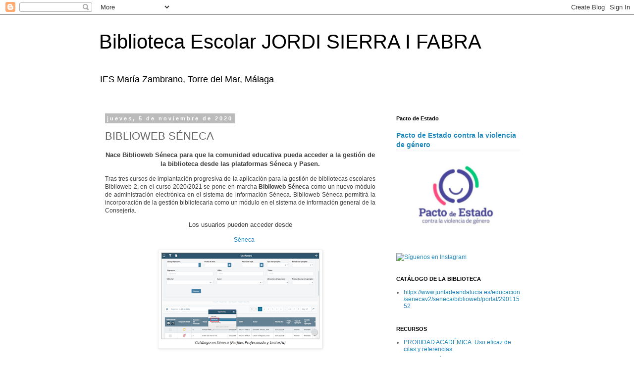

--- FILE ---
content_type: text/html; charset=UTF-8
request_url: https://iesmariazambranobiblioteca.blogspot.com/2020/11/biblioweb-seneca.html
body_size: 11499
content:
<!DOCTYPE html>
<html class='v2' dir='ltr' lang='es'>
<head>
<link href='https://www.blogger.com/static/v1/widgets/335934321-css_bundle_v2.css' rel='stylesheet' type='text/css'/>
<meta content='width=1100' name='viewport'/>
<meta content='text/html; charset=UTF-8' http-equiv='Content-Type'/>
<meta content='blogger' name='generator'/>
<link href='https://iesmariazambranobiblioteca.blogspot.com/favicon.ico' rel='icon' type='image/x-icon'/>
<link href='http://iesmariazambranobiblioteca.blogspot.com/2020/11/biblioweb-seneca.html' rel='canonical'/>
<link rel="alternate" type="application/atom+xml" title="Biblioteca Escolar JORDI SIERRA I FABRA - Atom" href="https://iesmariazambranobiblioteca.blogspot.com/feeds/posts/default" />
<link rel="alternate" type="application/rss+xml" title="Biblioteca Escolar JORDI SIERRA I FABRA - RSS" href="https://iesmariazambranobiblioteca.blogspot.com/feeds/posts/default?alt=rss" />
<link rel="service.post" type="application/atom+xml" title="Biblioteca Escolar JORDI SIERRA I FABRA - Atom" href="https://www.blogger.com/feeds/199533568004337780/posts/default" />

<link rel="alternate" type="application/atom+xml" title="Biblioteca Escolar JORDI SIERRA I FABRA - Atom" href="https://iesmariazambranobiblioteca.blogspot.com/feeds/3938277095921777480/comments/default" />
<!--Can't find substitution for tag [blog.ieCssRetrofitLinks]-->
<link href='https://blogger.googleusercontent.com/img/b/R29vZ2xl/AVvXsEjJXgKvx7wgWtLfDWkxpmMyzGpmGU4iX6SDcT071EQeI2ZczgR6Z-JsGpXYSz9H8PvfHJUu8uG9C06cmV0S-SdMSt5v7Jp8Tkd-JtFaLzOMecEQyokclN5KOOb0XdI9r8xB1DpvmpMTAYs/s320/Untitled.png' rel='image_src'/>
<meta content='http://iesmariazambranobiblioteca.blogspot.com/2020/11/biblioweb-seneca.html' property='og:url'/>
<meta content='BIBLIOWEB SÉNECA' property='og:title'/>
<meta content='Nace Biblioweb Séneca para que la comunidad educativa pueda acceder a la gestión de la biblioteca desde las plataformas Séneca y Pasen. Tras...' property='og:description'/>
<meta content='https://blogger.googleusercontent.com/img/b/R29vZ2xl/AVvXsEjJXgKvx7wgWtLfDWkxpmMyzGpmGU4iX6SDcT071EQeI2ZczgR6Z-JsGpXYSz9H8PvfHJUu8uG9C06cmV0S-SdMSt5v7Jp8Tkd-JtFaLzOMecEQyokclN5KOOb0XdI9r8xB1DpvmpMTAYs/w1200-h630-p-k-no-nu/Untitled.png' property='og:image'/>
<title>Biblioteca Escolar JORDI SIERRA I FABRA: BIBLIOWEB SÉNECA</title>
<style id='page-skin-1' type='text/css'><!--
/*
-----------------------------------------------
Blogger Template Style
Name:     Simple
Designer: Blogger
URL:      www.blogger.com
----------------------------------------------- */
/* Content
----------------------------------------------- */
body {
font: normal normal 12px 'Trebuchet MS', Trebuchet, Verdana, sans-serif;
color: #666666;
background: #ffffff none repeat scroll top left;
padding: 0 0 0 0;
}
html body .region-inner {
min-width: 0;
max-width: 100%;
width: auto;
}
h2 {
font-size: 22px;
}
a:link {
text-decoration:none;
color: #2288bb;
}
a:visited {
text-decoration:none;
color: #888888;
}
a:hover {
text-decoration:underline;
color: #33aaff;
}
.body-fauxcolumn-outer .fauxcolumn-inner {
background: transparent none repeat scroll top left;
_background-image: none;
}
.body-fauxcolumn-outer .cap-top {
position: absolute;
z-index: 1;
height: 400px;
width: 100%;
}
.body-fauxcolumn-outer .cap-top .cap-left {
width: 100%;
background: transparent none repeat-x scroll top left;
_background-image: none;
}
.content-outer {
-moz-box-shadow: 0 0 0 rgba(0, 0, 0, .15);
-webkit-box-shadow: 0 0 0 rgba(0, 0, 0, .15);
-goog-ms-box-shadow: 0 0 0 #333333;
box-shadow: 0 0 0 rgba(0, 0, 0, .15);
margin-bottom: 1px;
}
.content-inner {
padding: 10px 40px;
}
.content-inner {
background-color: #ffffff;
}
/* Header
----------------------------------------------- */
.header-outer {
background: transparent none repeat-x scroll 0 -400px;
_background-image: none;
}
.Header h1 {
font: normal normal 40px 'Trebuchet MS',Trebuchet,Verdana,sans-serif;
color: #000000;
text-shadow: 0 0 0 rgba(0, 0, 0, .2);
}
.Header h1 a {
color: #000000;
}
.Header .description {
font-size: 18px;
color: #000000;
}
.header-inner .Header .titlewrapper {
padding: 22px 0;
}
.header-inner .Header .descriptionwrapper {
padding: 0 0;
}
/* Tabs
----------------------------------------------- */
.tabs-inner .section:first-child {
border-top: 0 solid #dddddd;
}
.tabs-inner .section:first-child ul {
margin-top: -1px;
border-top: 1px solid #dddddd;
border-left: 1px solid #dddddd;
border-right: 1px solid #dddddd;
}
.tabs-inner .widget ul {
background: transparent none repeat-x scroll 0 -800px;
_background-image: none;
border-bottom: 1px solid #dddddd;
margin-top: 0;
margin-left: -30px;
margin-right: -30px;
}
.tabs-inner .widget li a {
display: inline-block;
padding: .6em 1em;
font: normal normal 12px 'Trebuchet MS', Trebuchet, Verdana, sans-serif;
color: #000000;
border-left: 1px solid #ffffff;
border-right: 1px solid #dddddd;
}
.tabs-inner .widget li:first-child a {
border-left: none;
}
.tabs-inner .widget li.selected a, .tabs-inner .widget li a:hover {
color: #000000;
background-color: #eeeeee;
text-decoration: none;
}
/* Columns
----------------------------------------------- */
.main-outer {
border-top: 0 solid transparent;
}
.fauxcolumn-left-outer .fauxcolumn-inner {
border-right: 1px solid transparent;
}
.fauxcolumn-right-outer .fauxcolumn-inner {
border-left: 1px solid transparent;
}
/* Headings
----------------------------------------------- */
div.widget > h2,
div.widget h2.title {
margin: 0 0 1em 0;
font: normal bold 11px 'Trebuchet MS',Trebuchet,Verdana,sans-serif;
color: #000000;
}
/* Widgets
----------------------------------------------- */
.widget .zippy {
color: #999999;
text-shadow: 2px 2px 1px rgba(0, 0, 0, .1);
}
.widget .popular-posts ul {
list-style: none;
}
/* Posts
----------------------------------------------- */
h2.date-header {
font: normal bold 11px Arial, Tahoma, Helvetica, FreeSans, sans-serif;
}
.date-header span {
background-color: #bbbbbb;
color: #ffffff;
padding: 0.4em;
letter-spacing: 3px;
margin: inherit;
}
.main-inner {
padding-top: 35px;
padding-bottom: 65px;
}
.main-inner .column-center-inner {
padding: 0 0;
}
.main-inner .column-center-inner .section {
margin: 0 1em;
}
.post {
margin: 0 0 45px 0;
}
h3.post-title, .comments h4 {
font: normal normal 22px 'Trebuchet MS',Trebuchet,Verdana,sans-serif;
margin: .75em 0 0;
}
.post-body {
font-size: 110%;
line-height: 1.4;
position: relative;
}
.post-body img, .post-body .tr-caption-container, .Profile img, .Image img,
.BlogList .item-thumbnail img {
padding: 2px;
background: #ffffff;
border: 1px solid #eeeeee;
-moz-box-shadow: 1px 1px 5px rgba(0, 0, 0, .1);
-webkit-box-shadow: 1px 1px 5px rgba(0, 0, 0, .1);
box-shadow: 1px 1px 5px rgba(0, 0, 0, .1);
}
.post-body img, .post-body .tr-caption-container {
padding: 5px;
}
.post-body .tr-caption-container {
color: #666666;
}
.post-body .tr-caption-container img {
padding: 0;
background: transparent;
border: none;
-moz-box-shadow: 0 0 0 rgba(0, 0, 0, .1);
-webkit-box-shadow: 0 0 0 rgba(0, 0, 0, .1);
box-shadow: 0 0 0 rgba(0, 0, 0, .1);
}
.post-header {
margin: 0 0 1.5em;
line-height: 1.6;
font-size: 90%;
}
.post-footer {
margin: 20px -2px 0;
padding: 5px 10px;
color: #666666;
background-color: #eeeeee;
border-bottom: 1px solid #eeeeee;
line-height: 1.6;
font-size: 90%;
}
#comments .comment-author {
padding-top: 1.5em;
border-top: 1px solid transparent;
background-position: 0 1.5em;
}
#comments .comment-author:first-child {
padding-top: 0;
border-top: none;
}
.avatar-image-container {
margin: .2em 0 0;
}
#comments .avatar-image-container img {
border: 1px solid #eeeeee;
}
/* Comments
----------------------------------------------- */
.comments .comments-content .icon.blog-author {
background-repeat: no-repeat;
background-image: url([data-uri]);
}
.comments .comments-content .loadmore a {
border-top: 1px solid #999999;
border-bottom: 1px solid #999999;
}
.comments .comment-thread.inline-thread {
background-color: #eeeeee;
}
.comments .continue {
border-top: 2px solid #999999;
}
/* Accents
---------------------------------------------- */
.section-columns td.columns-cell {
border-left: 1px solid transparent;
}
.blog-pager {
background: transparent url(https://resources.blogblog.com/blogblog/data/1kt/simple/paging_dot.png) repeat-x scroll top center;
}
.blog-pager-older-link, .home-link,
.blog-pager-newer-link {
background-color: #ffffff;
padding: 5px;
}
.footer-outer {
border-top: 1px dashed #bbbbbb;
}
/* Mobile
----------------------------------------------- */
body.mobile  {
background-size: auto;
}
.mobile .body-fauxcolumn-outer {
background: transparent none repeat scroll top left;
}
.mobile .body-fauxcolumn-outer .cap-top {
background-size: 100% auto;
}
.mobile .content-outer {
-webkit-box-shadow: 0 0 3px rgba(0, 0, 0, .15);
box-shadow: 0 0 3px rgba(0, 0, 0, .15);
}
.mobile .tabs-inner .widget ul {
margin-left: 0;
margin-right: 0;
}
.mobile .post {
margin: 0;
}
.mobile .main-inner .column-center-inner .section {
margin: 0;
}
.mobile .date-header span {
padding: 0.1em 10px;
margin: 0 -10px;
}
.mobile h3.post-title {
margin: 0;
}
.mobile .blog-pager {
background: transparent none no-repeat scroll top center;
}
.mobile .footer-outer {
border-top: none;
}
.mobile .main-inner, .mobile .footer-inner {
background-color: #ffffff;
}
.mobile-index-contents {
color: #666666;
}
.mobile-link-button {
background-color: #2288bb;
}
.mobile-link-button a:link, .mobile-link-button a:visited {
color: #ffffff;
}
.mobile .tabs-inner .section:first-child {
border-top: none;
}
.mobile .tabs-inner .PageList .widget-content {
background-color: #eeeeee;
color: #000000;
border-top: 1px solid #dddddd;
border-bottom: 1px solid #dddddd;
}
.mobile .tabs-inner .PageList .widget-content .pagelist-arrow {
border-left: 1px solid #dddddd;
}

--></style>
<style id='template-skin-1' type='text/css'><!--
body {
min-width: 960px;
}
.content-outer, .content-fauxcolumn-outer, .region-inner {
min-width: 960px;
max-width: 960px;
_width: 960px;
}
.main-inner .columns {
padding-left: 0;
padding-right: 310px;
}
.main-inner .fauxcolumn-center-outer {
left: 0;
right: 310px;
/* IE6 does not respect left and right together */
_width: expression(this.parentNode.offsetWidth -
parseInt("0") -
parseInt("310px") + 'px');
}
.main-inner .fauxcolumn-left-outer {
width: 0;
}
.main-inner .fauxcolumn-right-outer {
width: 310px;
}
.main-inner .column-left-outer {
width: 0;
right: 100%;
margin-left: -0;
}
.main-inner .column-right-outer {
width: 310px;
margin-right: -310px;
}
#layout {
min-width: 0;
}
#layout .content-outer {
min-width: 0;
width: 800px;
}
#layout .region-inner {
min-width: 0;
width: auto;
}
body#layout div.add_widget {
padding: 8px;
}
body#layout div.add_widget a {
margin-left: 32px;
}
--></style>
<link href='https://www.blogger.com/dyn-css/authorization.css?targetBlogID=199533568004337780&amp;zx=88734a5e-f948-492c-af93-7c422e09b182' media='none' onload='if(media!=&#39;all&#39;)media=&#39;all&#39;' rel='stylesheet'/><noscript><link href='https://www.blogger.com/dyn-css/authorization.css?targetBlogID=199533568004337780&amp;zx=88734a5e-f948-492c-af93-7c422e09b182' rel='stylesheet'/></noscript>
<meta name='google-adsense-platform-account' content='ca-host-pub-1556223355139109'/>
<meta name='google-adsense-platform-domain' content='blogspot.com'/>

<link rel="stylesheet" href="https://fonts.googleapis.com/css2?display=swap&family=Lobster&family=Satisfy"></head>
<body class='loading variant-simplysimple'>
<div class='navbar section' id='navbar' name='Barra de navegación'><div class='widget Navbar' data-version='1' id='Navbar1'><script type="text/javascript">
    function setAttributeOnload(object, attribute, val) {
      if(window.addEventListener) {
        window.addEventListener('load',
          function(){ object[attribute] = val; }, false);
      } else {
        window.attachEvent('onload', function(){ object[attribute] = val; });
      }
    }
  </script>
<div id="navbar-iframe-container"></div>
<script type="text/javascript" src="https://apis.google.com/js/platform.js"></script>
<script type="text/javascript">
      gapi.load("gapi.iframes:gapi.iframes.style.bubble", function() {
        if (gapi.iframes && gapi.iframes.getContext) {
          gapi.iframes.getContext().openChild({
              url: 'https://www.blogger.com/navbar/199533568004337780?po\x3d3938277095921777480\x26origin\x3dhttps://iesmariazambranobiblioteca.blogspot.com',
              where: document.getElementById("navbar-iframe-container"),
              id: "navbar-iframe"
          });
        }
      });
    </script><script type="text/javascript">
(function() {
var script = document.createElement('script');
script.type = 'text/javascript';
script.src = '//pagead2.googlesyndication.com/pagead/js/google_top_exp.js';
var head = document.getElementsByTagName('head')[0];
if (head) {
head.appendChild(script);
}})();
</script>
</div></div>
<div class='body-fauxcolumns'>
<div class='fauxcolumn-outer body-fauxcolumn-outer'>
<div class='cap-top'>
<div class='cap-left'></div>
<div class='cap-right'></div>
</div>
<div class='fauxborder-left'>
<div class='fauxborder-right'></div>
<div class='fauxcolumn-inner'>
</div>
</div>
<div class='cap-bottom'>
<div class='cap-left'></div>
<div class='cap-right'></div>
</div>
</div>
</div>
<div class='content'>
<div class='content-fauxcolumns'>
<div class='fauxcolumn-outer content-fauxcolumn-outer'>
<div class='cap-top'>
<div class='cap-left'></div>
<div class='cap-right'></div>
</div>
<div class='fauxborder-left'>
<div class='fauxborder-right'></div>
<div class='fauxcolumn-inner'>
</div>
</div>
<div class='cap-bottom'>
<div class='cap-left'></div>
<div class='cap-right'></div>
</div>
</div>
</div>
<div class='content-outer'>
<div class='content-cap-top cap-top'>
<div class='cap-left'></div>
<div class='cap-right'></div>
</div>
<div class='fauxborder-left content-fauxborder-left'>
<div class='fauxborder-right content-fauxborder-right'></div>
<div class='content-inner'>
<header>
<div class='header-outer'>
<div class='header-cap-top cap-top'>
<div class='cap-left'></div>
<div class='cap-right'></div>
</div>
<div class='fauxborder-left header-fauxborder-left'>
<div class='fauxborder-right header-fauxborder-right'></div>
<div class='region-inner header-inner'>
<div class='header section' id='header' name='Cabecera'><div class='widget Header' data-version='1' id='Header1'>
<div id='header-inner'>
<div class='titlewrapper'>
<h1 class='title'>
<a href='https://iesmariazambranobiblioteca.blogspot.com/'>
Biblioteca Escolar JORDI SIERRA I FABRA
</a>
</h1>
</div>
<div class='descriptionwrapper'>
<p class='description'><span>IES María Zambrano, Torre del Mar, Málaga</span></p>
</div>
</div>
</div></div>
</div>
</div>
<div class='header-cap-bottom cap-bottom'>
<div class='cap-left'></div>
<div class='cap-right'></div>
</div>
</div>
</header>
<div class='tabs-outer'>
<div class='tabs-cap-top cap-top'>
<div class='cap-left'></div>
<div class='cap-right'></div>
</div>
<div class='fauxborder-left tabs-fauxborder-left'>
<div class='fauxborder-right tabs-fauxborder-right'></div>
<div class='region-inner tabs-inner'>
<div class='tabs no-items section' id='crosscol' name='Multicolumnas'></div>
<div class='tabs no-items section' id='crosscol-overflow' name='Cross-Column 2'></div>
</div>
</div>
<div class='tabs-cap-bottom cap-bottom'>
<div class='cap-left'></div>
<div class='cap-right'></div>
</div>
</div>
<div class='main-outer'>
<div class='main-cap-top cap-top'>
<div class='cap-left'></div>
<div class='cap-right'></div>
</div>
<div class='fauxborder-left main-fauxborder-left'>
<div class='fauxborder-right main-fauxborder-right'></div>
<div class='region-inner main-inner'>
<div class='columns fauxcolumns'>
<div class='fauxcolumn-outer fauxcolumn-center-outer'>
<div class='cap-top'>
<div class='cap-left'></div>
<div class='cap-right'></div>
</div>
<div class='fauxborder-left'>
<div class='fauxborder-right'></div>
<div class='fauxcolumn-inner'>
</div>
</div>
<div class='cap-bottom'>
<div class='cap-left'></div>
<div class='cap-right'></div>
</div>
</div>
<div class='fauxcolumn-outer fauxcolumn-left-outer'>
<div class='cap-top'>
<div class='cap-left'></div>
<div class='cap-right'></div>
</div>
<div class='fauxborder-left'>
<div class='fauxborder-right'></div>
<div class='fauxcolumn-inner'>
</div>
</div>
<div class='cap-bottom'>
<div class='cap-left'></div>
<div class='cap-right'></div>
</div>
</div>
<div class='fauxcolumn-outer fauxcolumn-right-outer'>
<div class='cap-top'>
<div class='cap-left'></div>
<div class='cap-right'></div>
</div>
<div class='fauxborder-left'>
<div class='fauxborder-right'></div>
<div class='fauxcolumn-inner'>
</div>
</div>
<div class='cap-bottom'>
<div class='cap-left'></div>
<div class='cap-right'></div>
</div>
</div>
<!-- corrects IE6 width calculation -->
<div class='columns-inner'>
<div class='column-center-outer'>
<div class='column-center-inner'>
<div class='main section' id='main' name='Principal'><div class='widget Blog' data-version='1' id='Blog1'>
<div class='blog-posts hfeed'>

          <div class="date-outer">
        
<h2 class='date-header'><span>jueves, 5 de noviembre de 2020</span></h2>

          <div class="date-posts">
        
<div class='post-outer'>
<div class='post hentry uncustomized-post-template' itemprop='blogPost' itemscope='itemscope' itemtype='http://schema.org/BlogPosting'>
<meta content='https://blogger.googleusercontent.com/img/b/R29vZ2xl/AVvXsEjJXgKvx7wgWtLfDWkxpmMyzGpmGU4iX6SDcT071EQeI2ZczgR6Z-JsGpXYSz9H8PvfHJUu8uG9C06cmV0S-SdMSt5v7Jp8Tkd-JtFaLzOMecEQyokclN5KOOb0XdI9r8xB1DpvmpMTAYs/s320/Untitled.png' itemprop='image_url'/>
<meta content='199533568004337780' itemprop='blogId'/>
<meta content='3938277095921777480' itemprop='postId'/>
<a name='3938277095921777480'></a>
<h3 class='post-title entry-title' itemprop='name'>
BIBLIOWEB SÉNECA
</h3>
<div class='post-header'>
<div class='post-header-line-1'></div>
</div>
<div class='post-body entry-content' id='post-body-3938277095921777480' itemprop='description articleBody'>
<p style="text-align: center;"><strong style="color: #3d3d3d; font-family: Arial, Helvetica, Verdana, sans-serif; text-align: justify;">Nace Biblioweb Séneca para que la comunidad educativa pueda acceder a la gestión de la biblioteca desde las plataformas Séneca y Pasen.</strong></p><p style="background-color: white; color: #3d3d3d; font-family: Arial, Helvetica, Verdana, sans-serif; font-size: 12px; margin: 0px 0px 1em; padding: 0px; text-align: justify;">Tras tres cursos de implantación progresiva de la aplicación para la gestión de bibliotecas escolares Biblioweb 2, en el curso 2020/2021 se pone en marcha <b>Biblioweb Séneca</b> como un nuevo módulo de administración electrónica en el sistema de información Séneca. Biblioweb Séneca permitirá la incorporación de la gestión bibliotecaria como un módulo en el sistema de información general de la Consejería.</p><p style="background-color: white; color: #3d3d3d; font-family: Arial, Helvetica, Verdana, sans-serif; margin: 0px 0px 1em; padding: 0px; text-align: center;">Los usuarios pueden acceder desde</p><p style="background-color: white; color: #3d3d3d; font-family: Arial, Helvetica, Verdana, sans-serif; font-size: 12px; margin: 0px 0px 1em; padding: 0px; text-align: center;">&nbsp; &nbsp; &nbsp;<a href="https://www.juntadeandalucia.es/educacion/senecav2/seneca/jsp/portal/" target="_blank">Séneca</a></p><div class="separator" style="clear: both; text-align: center;"><a href="https://blogger.googleusercontent.com/img/b/R29vZ2xl/AVvXsEjJXgKvx7wgWtLfDWkxpmMyzGpmGU4iX6SDcT071EQeI2ZczgR6Z-JsGpXYSz9H8PvfHJUu8uG9C06cmV0S-SdMSt5v7Jp8Tkd-JtFaLzOMecEQyokclN5KOOb0XdI9r8xB1DpvmpMTAYs/s1339/Untitled.png" style="margin-left: 1em; margin-right: 1em;"><img border="0" data-original-height="787" data-original-width="1339" src="https://blogger.googleusercontent.com/img/b/R29vZ2xl/AVvXsEjJXgKvx7wgWtLfDWkxpmMyzGpmGU4iX6SDcT071EQeI2ZczgR6Z-JsGpXYSz9H8PvfHJUu8uG9C06cmV0S-SdMSt5v7Jp8Tkd-JtFaLzOMecEQyokclN5KOOb0XdI9r8xB1DpvmpMTAYs/s320/Untitled.png" width="320" /></a></div><p style="background-color: white; color: #3d3d3d; font-family: Arial, Helvetica, Verdana, sans-serif; font-size: 12px; margin: 0px 0px 1em; padding: 0px; text-align: justify;"><br /></p><p style="background-color: white; color: #3d3d3d; font-family: Arial, Helvetica, Verdana, sans-serif; font-size: 12px; margin: 0px 0px 1em; padding: 0px; text-align: justify;"><br /></p><p style="background-color: white; color: #3d3d3d; font-family: Arial, Helvetica, Verdana, sans-serif; font-size: 12px; margin: 0px 0px 1em; padding: 0px; text-align: center;"><a href="https://www.juntadeandalucia.es/educacion/portals/web/ced/pasen" target="_blank">Pasen&nbsp;</a></p><div class="separator" style="clear: both; text-align: center;"><a href="https://blogger.googleusercontent.com/img/b/R29vZ2xl/AVvXsEhCSLL8Wng5prm3XNcY0f8EbKIiH890KiFLoZa4yAWcpqZDAIoEyZheT_hAG9tQdkmx0bcWUikwKgeUZermY-ExGEjR8NYGCVfNzjn-KQlotdu_pEbNo1Layio28FJ1MawD-0jdjgfFjg0/s1339/Untitled.png" style="margin-left: 1em; margin-right: 1em;"><img border="0" data-original-height="777" data-original-width="1339" src="https://blogger.googleusercontent.com/img/b/R29vZ2xl/AVvXsEhCSLL8Wng5prm3XNcY0f8EbKIiH890KiFLoZa4yAWcpqZDAIoEyZheT_hAG9tQdkmx0bcWUikwKgeUZermY-ExGEjR8NYGCVfNzjn-KQlotdu_pEbNo1Layio28FJ1MawD-0jdjgfFjg0/s320/Untitled.png" width="320" /></a></div><br /><p style="background-color: white; color: #3d3d3d; font-family: Arial, Helvetica, Verdana, sans-serif; font-size: 12px; margin: 0px 0px 1em; padding: 0px; text-align: center;"><br /></p><p style="background-color: white; color: #3d3d3d; font-family: Arial, Helvetica, Verdana, sans-serif; font-size: 12px; margin: 0px 0px 1em; padding: 0px; text-align: center;"><a href="https://www.juntadeandalucia.es/educacion/senecav2/seneca/biblioweb/index/" target="_blank">Portal Público de la Biblioteca</a></p><p style="background-color: white; color: #3d3d3d; font-family: Arial, Helvetica, Verdana, sans-serif; margin: 0px 0px 1em; padding: 0px; text-align: center;"><i><span style="font-size: xx-small;">(indicar centro 29011552)</span></i></p><div class="separator" style="clear: both; text-align: center;"><a href="https://www.juntadeandalucia.es/educacion/senecav2/seneca/biblioweb/index/" style="margin-left: 1em; margin-right: 1em;"><img border="0" data-original-height="1080" data-original-width="1920" src="https://blogger.googleusercontent.com/img/b/R29vZ2xl/AVvXsEjR4E7rwNV8vWPmKymoLHjcd1SN1x1PQYxyhYICME7f6v41GtyGqOT2Kgsk5hilh7xhqD2kSEBd9nCz7dEwD8iDpU1ZNrpaGLLQoLsxYbDxm0T65hRq7CiSWHX-9kotzyuPLnMN5y-fPTA/s320/Untitled.png" width="320" /></a></div><br /><p style="background-color: white; color: #3d3d3d; font-family: Arial, Helvetica, Verdana, sans-serif; font-size: 12px; margin: 0px 0px 1em; padding: 0px; text-align: center;"><br /></p><p style="background-color: white; margin: 0px 0px 1em; padding: 0px; text-align: justify;"><br /></p>
<div style='clear: both;'></div>
</div>
<div class='post-footer'>
<div class='post-footer-line post-footer-line-1'>
<span class='post-author vcard'>
</span>
<span class='post-timestamp'>
en
<meta content='http://iesmariazambranobiblioteca.blogspot.com/2020/11/biblioweb-seneca.html' itemprop='url'/>
<a class='timestamp-link' href='https://iesmariazambranobiblioteca.blogspot.com/2020/11/biblioweb-seneca.html' rel='bookmark' title='permanent link'><abbr class='published' itemprop='datePublished' title='2020-11-05T17:50:00+01:00'>noviembre 05, 2020</abbr></a>
</span>
<span class='post-comment-link'>
</span>
<span class='post-icons'>
<span class='item-control blog-admin pid-1912725566'>
<a href='https://www.blogger.com/post-edit.g?blogID=199533568004337780&postID=3938277095921777480&from=pencil' title='Editar entrada'>
<img alt='' class='icon-action' height='18' src='https://resources.blogblog.com/img/icon18_edit_allbkg.gif' width='18'/>
</a>
</span>
</span>
<div class='post-share-buttons goog-inline-block'>
<a class='goog-inline-block share-button sb-email' href='https://www.blogger.com/share-post.g?blogID=199533568004337780&postID=3938277095921777480&target=email' target='_blank' title='Enviar por correo electrónico'><span class='share-button-link-text'>Enviar por correo electrónico</span></a><a class='goog-inline-block share-button sb-blog' href='https://www.blogger.com/share-post.g?blogID=199533568004337780&postID=3938277095921777480&target=blog' onclick='window.open(this.href, "_blank", "height=270,width=475"); return false;' target='_blank' title='Escribe un blog'><span class='share-button-link-text'>Escribe un blog</span></a><a class='goog-inline-block share-button sb-twitter' href='https://www.blogger.com/share-post.g?blogID=199533568004337780&postID=3938277095921777480&target=twitter' target='_blank' title='Compartir en X'><span class='share-button-link-text'>Compartir en X</span></a><a class='goog-inline-block share-button sb-facebook' href='https://www.blogger.com/share-post.g?blogID=199533568004337780&postID=3938277095921777480&target=facebook' onclick='window.open(this.href, "_blank", "height=430,width=640"); return false;' target='_blank' title='Compartir con Facebook'><span class='share-button-link-text'>Compartir con Facebook</span></a><a class='goog-inline-block share-button sb-pinterest' href='https://www.blogger.com/share-post.g?blogID=199533568004337780&postID=3938277095921777480&target=pinterest' target='_blank' title='Compartir en Pinterest'><span class='share-button-link-text'>Compartir en Pinterest</span></a>
</div>
</div>
<div class='post-footer-line post-footer-line-2'>
<span class='post-labels'>
</span>
</div>
<div class='post-footer-line post-footer-line-3'>
<span class='post-location'>
</span>
</div>
</div>
</div>
<div class='comments' id='comments'>
<a name='comments'></a>
<h4>No hay comentarios:</h4>
<div id='Blog1_comments-block-wrapper'>
<dl class='avatar-comment-indent' id='comments-block'>
</dl>
</div>
<p class='comment-footer'>
<div class='comment-form'>
<a name='comment-form'></a>
<h4 id='comment-post-message'>Publicar un comentario</h4>
<p>
</p>
<a href='https://www.blogger.com/comment/frame/199533568004337780?po=3938277095921777480&hl=es&saa=85391&origin=https://iesmariazambranobiblioteca.blogspot.com' id='comment-editor-src'></a>
<iframe allowtransparency='true' class='blogger-iframe-colorize blogger-comment-from-post' frameborder='0' height='410px' id='comment-editor' name='comment-editor' src='' width='100%'></iframe>
<script src='https://www.blogger.com/static/v1/jsbin/2830521187-comment_from_post_iframe.js' type='text/javascript'></script>
<script type='text/javascript'>
      BLOG_CMT_createIframe('https://www.blogger.com/rpc_relay.html');
    </script>
</div>
</p>
</div>
</div>

        </div></div>
      
</div>
<div class='blog-pager' id='blog-pager'>
<span id='blog-pager-newer-link'>
<a class='blog-pager-newer-link' href='https://iesmariazambranobiblioteca.blogspot.com/2020/11/herramientas-online-para-detectar.html' id='Blog1_blog-pager-newer-link' title='Entrada más reciente'>Entrada más reciente</a>
</span>
<span id='blog-pager-older-link'>
<a class='blog-pager-older-link' href='https://iesmariazambranobiblioteca.blogspot.com/2020/09/horario-de-guardias-de-biblioteca.html' id='Blog1_blog-pager-older-link' title='Entrada antigua'>Entrada antigua</a>
</span>
<a class='home-link' href='https://iesmariazambranobiblioteca.blogspot.com/'>Inicio</a>
</div>
<div class='clear'></div>
<div class='post-feeds'>
<div class='feed-links'>
Suscribirse a:
<a class='feed-link' href='https://iesmariazambranobiblioteca.blogspot.com/feeds/3938277095921777480/comments/default' target='_blank' type='application/atom+xml'>Enviar comentarios (Atom)</a>
</div>
</div>
</div></div>
</div>
</div>
<div class='column-left-outer'>
<div class='column-left-inner'>
<aside>
</aside>
</div>
</div>
<div class='column-right-outer'>
<div class='column-right-inner'>
<aside>
<div class='sidebar section' id='sidebar-right-1'><div class='widget FeaturedPost' data-version='1' id='FeaturedPost1'>
<h2 class='title'>Pacto de Estado</h2>
<div class='post-summary'>
<h3><a href='https://iesmariazambranobiblioteca.blogspot.com/2024/10/pacto-de-estado-contra-la-violencia-de.html'>Pacto de Estado contra la violencia de género</a></h3>
<img class='image' src='https://blogger.googleusercontent.com/img/b/R29vZ2xl/AVvXsEguYtmTa65xFj6pn0Y0x6NKeJVlGfCxyc0ipdCBnE-zf2UzfFoMok8uVdugkLetgHDiHgfN5spVCL5fSgpKOpKZzApKdznDLtrSy8aDKRHUX62NxWT1Y9c3QdZWAfs1Fy33lgZHOU7xYp70qA6QIVliw_35_9BiZZgZOldcoeJ5fyh9DYCM83Eso0OGzys/s1600/Sin%20t%C3%ADtulo.png'/>
</div>
<style type='text/css'>
    .image {
      width: 100%;
    }
  </style>
<div class='clear'></div>
</div>
<div class='widget HTML' data-version='1' id='HTML1'>
<div class='widget-content'>
<a href="https://www.instagram.com/bibliotecaiesmariazambrano/" target="_blank"><img loading="lazy" alt="Síguenos en Instagram" height="55" width="55" src="https://cdn.pixabay.com/photo/2016/08/09/17/52/instagram-1581266_1280.jpg" title="Instagram"/></a>
</div>
<div class='clear'></div>
</div><div class='widget LinkList' data-version='1' id='LinkList1'>
<h2>CATÁLOGO DE LA BIBLIOTECA</h2>
<div class='widget-content'>
<ul>
<li><a href='https://www.juntadeandalucia.es/educacion/senecav2/seneca/biblioweb/portal/29011552'>https://www.juntadeandalucia.es/educacion/senecav2/seneca/biblioweb/portal/29011552</a></li>
</ul>
<div class='clear'></div>
</div>
</div><div class='widget LinkList' data-version='1' id='LinkList2'>
<h2>RECURSOS</h2>
<div class='widget-content'>
<ul>
<li><a href='http://iesmariazambranobiblioteca.blogspot.com/2020/05/guia-para-la-elaboracion-de-trabajos-de.html'>PROBIDAD ACADÉMICA: Uso eficaz de citas y referencias</a></li>
<li><a href='https://scholar.google.es/'>Google Académico</a></li>
<li><a href='http://iesmariazambranobiblioteca.blogspot.com/2020/05/recursos-on-line-bibliotecas-digitales.html'>RECURSOS ON LINE - BIBLIOTECAS DIGITALES</a></li>
<li><a href='http://iesmariazambranobiblioteca.blogspot.com/2020/05/otras-bibliotecas-digitales.html'>Otras bibliotecas digitales</a></li>
<li><a href='http://iesmariazambranobiblioteca.blogspot.com/2022/02/bibliotecas-virtuales-y-audiolibros.html'>Bibliotecas virtuales y audiolibros</a></li>
<li><a href='https:/www.rae.es/biblioteca-digital'>Biblioteca Digital de la RAE</a></li>
<li><a href='https://www.youtube.com/watch?v=mLkO-aYzvx8'>MENDELEY: herramienta para citar</a></li>
<li><a href='https://view.genial.ly/5f510bd345f5d40d66ce5e70/interactive-image-busquedas-con-google'>Operadores Booleanos y búsqueda avanzada</a></li>
<li><a href='https://www.citethisforme.com/'>App para citar en APA</a></li>
</ul>
<div class='clear'></div>
</div>
</div><div class='widget HTML' data-version='1' id='HTML2'>
<h2 class='title'>Yo leo, &#191;Y tú?</h2>
<div class='widget-content'>
<div class="container-wrapper-genially" style="position: relative; min-height: 400px; max-width: 100%;"><video class="loader-genially" autoplay="autoplay" loop="loop" playsinline="playsInline" muted="muted" style="position: absolute;top: 45%;left: 50%;transform: translate(-50%, -50%);width: 80px;height: 80px;margin-bottom: 10%"><source src="https://static.genial.ly/resources/loader-default.mp4" type="video/mp4" />Your browser does not support the video tag.</source></video><div id="5f893cb93a92bc0d9b39e54d" class="genially-embed" style="margin: 0px auto; position: relative; height: auto; width: 100%;"></div></div><script>(function (d) { var js, id = "genially-embed-js", ref = d.getElementsByTagName("script")[0]; if (d.getElementById(id)) { return; } js = d.createElement("script"); js.id = id; js.async = true; js.src = "https://view.genial.ly/static/embed/embed.js"; ref.parentNode.insertBefore(js, ref); }(document));</script>
</div>
<div class='clear'></div>
</div><div class='widget Image' data-version='1' id='Image1'>
<h2>premio paraiso</h2>
<div class='widget-content'>
<img alt='premio paraiso' height='700' id='Image1_img' src='https://blogger.googleusercontent.com/img/a/AVvXsEgWzLtsymmz0NpP5SWjV-I3_aAi1Sr-BG33_MJsMUJYrRa2ELy79HucRmnI8ihNE52XOT8Su1X5I7i6D8iwMoh4C7NA0GrNODTyiIKOWFNzJFzBDdngBfc1H33rvXvkfv9BSNoASatRVlqqnpP5V4X8FXaW5avtKTbOw2sneh7JXyW2MUBtIQEruLsGCBY=s752' width='752'/>
<br/>
</div>
<div class='clear'></div>
</div></div>
<table border='0' cellpadding='0' cellspacing='0' class='section-columns columns-2'>
<tbody>
<tr>
<td class='first columns-cell'>
<div class='sidebar section' id='sidebar-right-2-1'><div class='widget PageList' data-version='1' id='PageList1'>
<h2>Pages</h2>
<div class='widget-content'>
<ul>
<li>
<a href='https://blogsaverroes.juntadeandalucia.es/becreadelegacionmalaga/'>BECREA</a>
</li>
<li>
<a href='http://directoriobibliotecas.mcu.es/dimbe.cmd?apartado=buscador&accion=detalle_biblioteca&ps=2520&filtro=3'>BPM Torre del Mar</a>
</li>
<li>
<a href='https://drive.google.com/file/d/1Xl7KpBzsLVUcFwqBfvCU1HoJXGCyIBCU/view?usp=sharing'>Taller Investigación</a>
</li>
<li>
<a href='https://drive.google.com/file/d/1ZnPWCJ0kuEwD0PXuQGT1eWmKPOWU0amI/view?usp=sharing'>EDUCACIÓN EN EL USO DE LA  INFORMACIÓN</a>
</li>
<li>
<a href='https://www.instagram.com/bibliotecaiesmariazambrano/'>INSTAGRAM</a>
</li>
<li>
<a href='https://iesmariazambranobiblioteca.blogspot.com/p/pacto-de-estado.html'>Pacto de estado</a>
</li>
</ul>
<div class='clear'></div>
</div>
</div></div>
</td>
<td class='columns-cell'>
<div class='sidebar section' id='sidebar-right-2-2'><div class='widget BlogSearch' data-version='1' id='BlogSearch1'>
<h2 class='title'>Buscar este blog</h2>
<div class='widget-content'>
<div id='BlogSearch1_form'>
<form action='https://iesmariazambranobiblioteca.blogspot.com/search' class='gsc-search-box' target='_top'>
<table cellpadding='0' cellspacing='0' class='gsc-search-box'>
<tbody>
<tr>
<td class='gsc-input'>
<input autocomplete='off' class='gsc-input' name='q' size='10' title='search' type='text' value=''/>
</td>
<td class='gsc-search-button'>
<input class='gsc-search-button' title='search' type='submit' value='Buscar'/>
</td>
</tr>
</tbody>
</table>
</form>
</div>
</div>
<div class='clear'></div>
</div></div>
</td>
</tr>
</tbody>
</table>
<div class='sidebar section' id='sidebar-right-3'><div class='widget Label' data-version='1' id='Label2'>
<h2>Temas</h2>
<div class='widget-content list-label-widget-content'>
<ul>
<li>
<a dir='ltr' href='https://iesmariazambranobiblioteca.blogspot.com/search/label/actividades'>actividades</a>
<span dir='ltr'>(71)</span>
</li>
<li>
<a dir='ltr' href='https://iesmariazambranobiblioteca.blogspot.com/search/label/concursos'>concursos</a>
<span dir='ltr'>(19)</span>
</li>
<li>
<a dir='ltr' href='https://iesmariazambranobiblioteca.blogspot.com/search/label/Jordi%20Sierra%20i%20Fabra'>Jordi Sierra i Fabra</a>
<span dir='ltr'>(12)</span>
</li>
<li>
<a dir='ltr' href='https://iesmariazambranobiblioteca.blogspot.com/search/label/premios'>premios</a>
<span dir='ltr'>(10)</span>
</li>
<li>
<a dir='ltr' href='https://iesmariazambranobiblioteca.blogspot.com/search/label/microrrelatos'>microrrelatos</a>
<span dir='ltr'>(4)</span>
</li>
<li>
<a dir='ltr' href='https://iesmariazambranobiblioteca.blogspot.com/search/label/taller'>taller</a>
<span dir='ltr'>(4)</span>
</li>
<li>
<a dir='ltr' href='https://iesmariazambranobiblioteca.blogspot.com/search/label/Poes%C3%ADa'>Poesía</a>
<span dir='ltr'>(3)</span>
</li>
</ul>
<div class='clear'></div>
</div>
</div></div>
</aside>
</div>
</div>
</div>
<div style='clear: both'></div>
<!-- columns -->
</div>
<!-- main -->
</div>
</div>
<div class='main-cap-bottom cap-bottom'>
<div class='cap-left'></div>
<div class='cap-right'></div>
</div>
</div>
<footer>
<div class='footer-outer'>
<div class='footer-cap-top cap-top'>
<div class='cap-left'></div>
<div class='cap-right'></div>
</div>
<div class='fauxborder-left footer-fauxborder-left'>
<div class='fauxborder-right footer-fauxborder-right'></div>
<div class='region-inner footer-inner'>
<div class='foot no-items section' id='footer-1'></div>
<table border='0' cellpadding='0' cellspacing='0' class='section-columns columns-2'>
<tbody>
<tr>
<td class='first columns-cell'>
<div class='foot no-items section' id='footer-2-1'></div>
</td>
<td class='columns-cell'>
<div class='foot no-items section' id='footer-2-2'></div>
</td>
</tr>
</tbody>
</table>
<!-- outside of the include in order to lock Attribution widget -->
<div class='foot section' id='footer-3' name='Pie de página'><div class='widget Attribution' data-version='1' id='Attribution1'>
<div class='widget-content' style='text-align: center;'>
Tema Sencillo. Con la tecnología de <a href='https://www.blogger.com' target='_blank'>Blogger</a>.
</div>
<div class='clear'></div>
</div></div>
</div>
</div>
<div class='footer-cap-bottom cap-bottom'>
<div class='cap-left'></div>
<div class='cap-right'></div>
</div>
</div>
</footer>
<!-- content -->
</div>
</div>
<div class='content-cap-bottom cap-bottom'>
<div class='cap-left'></div>
<div class='cap-right'></div>
</div>
</div>
</div>
<script type='text/javascript'>
    window.setTimeout(function() {
        document.body.className = document.body.className.replace('loading', '');
      }, 10);
  </script>

<script type="text/javascript" src="https://www.blogger.com/static/v1/widgets/2028843038-widgets.js"></script>
<script type='text/javascript'>
window['__wavt'] = 'AOuZoY6Mhyrf-Wnxj8lKm3ergGThFl-OTw:1770072734385';_WidgetManager._Init('//www.blogger.com/rearrange?blogID\x3d199533568004337780','//iesmariazambranobiblioteca.blogspot.com/2020/11/biblioweb-seneca.html','199533568004337780');
_WidgetManager._SetDataContext([{'name': 'blog', 'data': {'blogId': '199533568004337780', 'title': 'Biblioteca Escolar JORDI SIERRA I FABRA', 'url': 'https://iesmariazambranobiblioteca.blogspot.com/2020/11/biblioweb-seneca.html', 'canonicalUrl': 'http://iesmariazambranobiblioteca.blogspot.com/2020/11/biblioweb-seneca.html', 'homepageUrl': 'https://iesmariazambranobiblioteca.blogspot.com/', 'searchUrl': 'https://iesmariazambranobiblioteca.blogspot.com/search', 'canonicalHomepageUrl': 'http://iesmariazambranobiblioteca.blogspot.com/', 'blogspotFaviconUrl': 'https://iesmariazambranobiblioteca.blogspot.com/favicon.ico', 'bloggerUrl': 'https://www.blogger.com', 'hasCustomDomain': false, 'httpsEnabled': true, 'enabledCommentProfileImages': true, 'gPlusViewType': 'FILTERED_POSTMOD', 'adultContent': false, 'analyticsAccountNumber': '', 'encoding': 'UTF-8', 'locale': 'es', 'localeUnderscoreDelimited': 'es', 'languageDirection': 'ltr', 'isPrivate': false, 'isMobile': false, 'isMobileRequest': false, 'mobileClass': '', 'isPrivateBlog': false, 'isDynamicViewsAvailable': true, 'feedLinks': '\x3clink rel\x3d\x22alternate\x22 type\x3d\x22application/atom+xml\x22 title\x3d\x22Biblioteca Escolar JORDI SIERRA I FABRA - Atom\x22 href\x3d\x22https://iesmariazambranobiblioteca.blogspot.com/feeds/posts/default\x22 /\x3e\n\x3clink rel\x3d\x22alternate\x22 type\x3d\x22application/rss+xml\x22 title\x3d\x22Biblioteca Escolar JORDI SIERRA I FABRA - RSS\x22 href\x3d\x22https://iesmariazambranobiblioteca.blogspot.com/feeds/posts/default?alt\x3drss\x22 /\x3e\n\x3clink rel\x3d\x22service.post\x22 type\x3d\x22application/atom+xml\x22 title\x3d\x22Biblioteca Escolar JORDI SIERRA I FABRA - Atom\x22 href\x3d\x22https://www.blogger.com/feeds/199533568004337780/posts/default\x22 /\x3e\n\n\x3clink rel\x3d\x22alternate\x22 type\x3d\x22application/atom+xml\x22 title\x3d\x22Biblioteca Escolar JORDI SIERRA I FABRA - Atom\x22 href\x3d\x22https://iesmariazambranobiblioteca.blogspot.com/feeds/3938277095921777480/comments/default\x22 /\x3e\n', 'meTag': '', 'adsenseHostId': 'ca-host-pub-1556223355139109', 'adsenseHasAds': false, 'adsenseAutoAds': false, 'boqCommentIframeForm': true, 'loginRedirectParam': '', 'view': '', 'dynamicViewsCommentsSrc': '//www.blogblog.com/dynamicviews/4224c15c4e7c9321/js/comments.js', 'dynamicViewsScriptSrc': '//www.blogblog.com/dynamicviews/11a96e393c290310', 'plusOneApiSrc': 'https://apis.google.com/js/platform.js', 'disableGComments': true, 'interstitialAccepted': false, 'sharing': {'platforms': [{'name': 'Obtener enlace', 'key': 'link', 'shareMessage': 'Obtener enlace', 'target': ''}, {'name': 'Facebook', 'key': 'facebook', 'shareMessage': 'Compartir en Facebook', 'target': 'facebook'}, {'name': 'Escribe un blog', 'key': 'blogThis', 'shareMessage': 'Escribe un blog', 'target': 'blog'}, {'name': 'X', 'key': 'twitter', 'shareMessage': 'Compartir en X', 'target': 'twitter'}, {'name': 'Pinterest', 'key': 'pinterest', 'shareMessage': 'Compartir en Pinterest', 'target': 'pinterest'}, {'name': 'Correo electr\xf3nico', 'key': 'email', 'shareMessage': 'Correo electr\xf3nico', 'target': 'email'}], 'disableGooglePlus': true, 'googlePlusShareButtonWidth': 0, 'googlePlusBootstrap': '\x3cscript type\x3d\x22text/javascript\x22\x3ewindow.___gcfg \x3d {\x27lang\x27: \x27es\x27};\x3c/script\x3e'}, 'hasCustomJumpLinkMessage': false, 'jumpLinkMessage': 'Leer m\xe1s', 'pageType': 'item', 'postId': '3938277095921777480', 'postImageThumbnailUrl': 'https://blogger.googleusercontent.com/img/b/R29vZ2xl/AVvXsEjJXgKvx7wgWtLfDWkxpmMyzGpmGU4iX6SDcT071EQeI2ZczgR6Z-JsGpXYSz9H8PvfHJUu8uG9C06cmV0S-SdMSt5v7Jp8Tkd-JtFaLzOMecEQyokclN5KOOb0XdI9r8xB1DpvmpMTAYs/s72-c/Untitled.png', 'postImageUrl': 'https://blogger.googleusercontent.com/img/b/R29vZ2xl/AVvXsEjJXgKvx7wgWtLfDWkxpmMyzGpmGU4iX6SDcT071EQeI2ZczgR6Z-JsGpXYSz9H8PvfHJUu8uG9C06cmV0S-SdMSt5v7Jp8Tkd-JtFaLzOMecEQyokclN5KOOb0XdI9r8xB1DpvmpMTAYs/s320/Untitled.png', 'pageName': 'BIBLIOWEB S\xc9NECA', 'pageTitle': 'Biblioteca Escolar JORDI SIERRA I FABRA: BIBLIOWEB S\xc9NECA'}}, {'name': 'features', 'data': {}}, {'name': 'messages', 'data': {'edit': 'Editar', 'linkCopiedToClipboard': 'El enlace se ha copiado en el Portapapeles.', 'ok': 'Aceptar', 'postLink': 'Enlace de la entrada'}}, {'name': 'template', 'data': {'name': 'Simple', 'localizedName': 'Sencillo', 'isResponsive': false, 'isAlternateRendering': false, 'isCustom': false, 'variant': 'simplysimple', 'variantId': 'simplysimple'}}, {'name': 'view', 'data': {'classic': {'name': 'classic', 'url': '?view\x3dclassic'}, 'flipcard': {'name': 'flipcard', 'url': '?view\x3dflipcard'}, 'magazine': {'name': 'magazine', 'url': '?view\x3dmagazine'}, 'mosaic': {'name': 'mosaic', 'url': '?view\x3dmosaic'}, 'sidebar': {'name': 'sidebar', 'url': '?view\x3dsidebar'}, 'snapshot': {'name': 'snapshot', 'url': '?view\x3dsnapshot'}, 'timeslide': {'name': 'timeslide', 'url': '?view\x3dtimeslide'}, 'isMobile': false, 'title': 'BIBLIOWEB S\xc9NECA', 'description': 'Nace Biblioweb S\xe9neca para que la comunidad educativa pueda acceder a la gesti\xf3n de la biblioteca desde las plataformas S\xe9neca y Pasen. Tras...', 'featuredImage': 'https://blogger.googleusercontent.com/img/b/R29vZ2xl/AVvXsEjJXgKvx7wgWtLfDWkxpmMyzGpmGU4iX6SDcT071EQeI2ZczgR6Z-JsGpXYSz9H8PvfHJUu8uG9C06cmV0S-SdMSt5v7Jp8Tkd-JtFaLzOMecEQyokclN5KOOb0XdI9r8xB1DpvmpMTAYs/s320/Untitled.png', 'url': 'https://iesmariazambranobiblioteca.blogspot.com/2020/11/biblioweb-seneca.html', 'type': 'item', 'isSingleItem': true, 'isMultipleItems': false, 'isError': false, 'isPage': false, 'isPost': true, 'isHomepage': false, 'isArchive': false, 'isLabelSearch': false, 'postId': 3938277095921777480}}]);
_WidgetManager._RegisterWidget('_NavbarView', new _WidgetInfo('Navbar1', 'navbar', document.getElementById('Navbar1'), {}, 'displayModeFull'));
_WidgetManager._RegisterWidget('_HeaderView', new _WidgetInfo('Header1', 'header', document.getElementById('Header1'), {}, 'displayModeFull'));
_WidgetManager._RegisterWidget('_BlogView', new _WidgetInfo('Blog1', 'main', document.getElementById('Blog1'), {'cmtInteractionsEnabled': false, 'lightboxEnabled': true, 'lightboxModuleUrl': 'https://www.blogger.com/static/v1/jsbin/1181830541-lbx__es.js', 'lightboxCssUrl': 'https://www.blogger.com/static/v1/v-css/828616780-lightbox_bundle.css'}, 'displayModeFull'));
_WidgetManager._RegisterWidget('_FeaturedPostView', new _WidgetInfo('FeaturedPost1', 'sidebar-right-1', document.getElementById('FeaturedPost1'), {}, 'displayModeFull'));
_WidgetManager._RegisterWidget('_HTMLView', new _WidgetInfo('HTML1', 'sidebar-right-1', document.getElementById('HTML1'), {}, 'displayModeFull'));
_WidgetManager._RegisterWidget('_LinkListView', new _WidgetInfo('LinkList1', 'sidebar-right-1', document.getElementById('LinkList1'), {}, 'displayModeFull'));
_WidgetManager._RegisterWidget('_LinkListView', new _WidgetInfo('LinkList2', 'sidebar-right-1', document.getElementById('LinkList2'), {}, 'displayModeFull'));
_WidgetManager._RegisterWidget('_HTMLView', new _WidgetInfo('HTML2', 'sidebar-right-1', document.getElementById('HTML2'), {}, 'displayModeFull'));
_WidgetManager._RegisterWidget('_ImageView', new _WidgetInfo('Image1', 'sidebar-right-1', document.getElementById('Image1'), {'resize': true}, 'displayModeFull'));
_WidgetManager._RegisterWidget('_PageListView', new _WidgetInfo('PageList1', 'sidebar-right-2-1', document.getElementById('PageList1'), {'title': 'Pages', 'links': [{'isCurrentPage': false, 'href': 'https://blogsaverroes.juntadeandalucia.es/becreadelegacionmalaga/', 'title': 'BECREA'}, {'isCurrentPage': false, 'href': 'http://directoriobibliotecas.mcu.es/dimbe.cmd?apartado\x3dbuscador\x26accion\x3ddetalle_biblioteca\x26ps\x3d2520\x26filtro\x3d3', 'title': 'BPM Torre del Mar'}, {'isCurrentPage': false, 'href': 'https://drive.google.com/file/d/1Xl7KpBzsLVUcFwqBfvCU1HoJXGCyIBCU/view?usp\x3dsharing', 'title': 'Taller Investigaci\xf3n'}, {'isCurrentPage': false, 'href': 'https://drive.google.com/file/d/1ZnPWCJ0kuEwD0PXuQGT1eWmKPOWU0amI/view?usp\x3dsharing', 'title': 'EDUCACI\xd3N EN EL USO DE LA  INFORMACI\xd3N'}, {'isCurrentPage': false, 'href': 'https://www.instagram.com/bibliotecaiesmariazambrano/', 'title': 'INSTAGRAM'}, {'isCurrentPage': false, 'href': 'https://iesmariazambranobiblioteca.blogspot.com/p/pacto-de-estado.html', 'id': '6858998176516755737', 'title': 'Pacto de estado'}], 'mobile': false, 'showPlaceholder': true, 'hasCurrentPage': false}, 'displayModeFull'));
_WidgetManager._RegisterWidget('_BlogSearchView', new _WidgetInfo('BlogSearch1', 'sidebar-right-2-2', document.getElementById('BlogSearch1'), {}, 'displayModeFull'));
_WidgetManager._RegisterWidget('_LabelView', new _WidgetInfo('Label2', 'sidebar-right-3', document.getElementById('Label2'), {}, 'displayModeFull'));
_WidgetManager._RegisterWidget('_AttributionView', new _WidgetInfo('Attribution1', 'footer-3', document.getElementById('Attribution1'), {}, 'displayModeFull'));
</script>
</body>
</html>